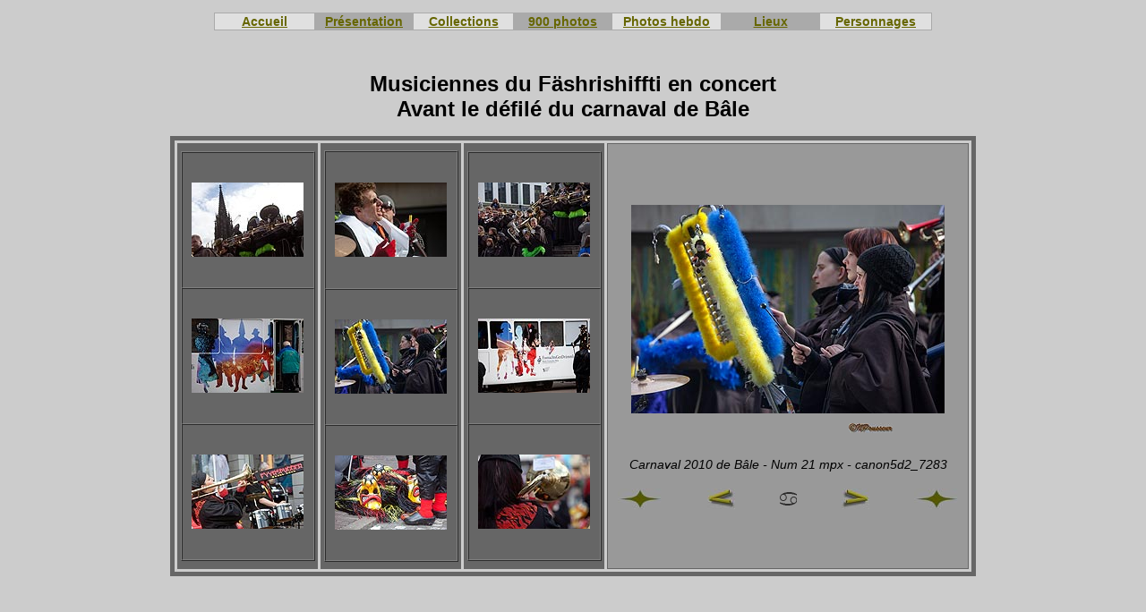

--- FILE ---
content_type: text/html
request_url: https://www.incertitudes-photographiques.net/col/bale-carnaval-2010/fasnacht-basel-2010-095.html
body_size: 1764
content:
<!DOCTYPE html PUBLIC "-//W3C//DTD XHTML 1.0 Transitional//EN" "http://www.w3.org/TR/xhtml1/DTD/xhtml1-transitional.dtd">
<html xmlns="http://www.w3.org/1999/xhtml">
<head>
<meta http-equiv="Content-Language" content="fr" />
<meta charset="utf-8">
<meta name ="robots" content="all" />
<title>Musiciennes du F&auml;shrishiffti en concert - carnaval de Bâle</title>
<meta name="Keywords" content="Musiciennes,F&auml;shrishiffti,concert,carnaval,2010,Bâle,Basel,Suisse,défilé,Basler,Fasnacht,Norbert,Pousseur,photographie" />
<meta name="Description" content="Musiciennes du F&auml;shrishiffti en concert - En attendant le défilé du carnaval 2010 de Bâle - Basel Suisse - photographies de Norbert Pousseur" />
<meta name="Author" content="Norbert  Pousseur pour la réalisation du site et le contenu textuel et photographique" />
<link rel="shortcut icon"  href="../../graph/favicon.ico" />
<link rel="shortcut icon" type="image/x-icon" href="../../graph/favicon.ico" />
<link href="../../cs.css" rel="stylesheet" type="text/css" />
</head>
<body bgcolor="#CCCCCC" text="#000000" link="#666600" vlink="#006600" alink="#009900" class="arialcrt14">
<p><a name="h" id="h"></a> </p>
<table align="center" border="0" cellspacing="0" width="800">
<tbody>
  <tr>
    <td width="121" align="center" bordercolor="#CCCCCC" bgcolor="#AAAAAA"><table align="center" border="0" cellspacing="0" width="800">
      <tbody>
        <tr>
          <td width="109" align="center" bgcolor="#E0E0E0"><a href="../../index.htm" class="arialgras14">Accueil</a></td>
          <td width="109" align="center" bordercolor="#CCCCCC" bgcolor="#AAAAAA"><a href="../../accueil.htm" class="arialgras14">Présentation</a></td>
          <td width="109" align="center" bordercolor="#CCCCCC" bgcolor="#E0E0E0"><a href="../../precoll.htm" class="arialgras14">Collections</a></td>
          <td width="109" align="center" bordercolor="#CCCCCC" bgcolor="#AAAAAA" class="arialgras14"><a href="../../900-photos.htm">900 photos</a></td>
          <td width="119" align="center" bordercolor="#CCCCCC" bgcolor="#E0E0E0"><a href="../photographie-hebdomadaire-presentation.html" class="arialgras14">Photos hebdo</a></td>
          <td width="109" align="center" bordercolor="#CCCCCC" bgcolor="#AAAAAA"><a href="https://www.visites-p.net/precoll.htm" target="_blank" class="arialgras14">Lieux</a></td>
           <td width="122" align="center" bordercolor="#CCCCCC" bgcolor="#E0E0E0"><a href="../../photographies-recentes.html" class="arialgras14">Personnages</a></td>
        </tr>
      </tbody>
    </table>      <a href="../../photographies-recentes.html" class="arialgras14"></a></td>
  </tr>
</tbody>
</table>
<p align="center">&nbsp;</p>
<h1 align="center" class="arialgras24">Musiciennes du F&auml;shrishiffti en concert<br />
  Avant le défilé du carnaval de Bâle</h1>
<table width="900" height="478" border="5" align="center" cellpadding="2" cellspacing="3" bordercolor="#666666">
  <tr>
    <td height="470" align="center" valign="middle" bgcolor="#666666"><table width="150" border="1" align="center" cellpadding="0" cellspacing="0">
        <tr>
          <td width="150" height="150" align="center" valign="middle" bgcolor="#666666"><a href="fasnacht-basel-2010-091.html"><img src="illustrations-125/canon5d2_7293.jpg" alt="Groupe F&auml;shrishiffti- carnaval 2010 Bâle - © Norbert Pousseur" title="Groupe F&auml;shrishiffti - carnaval 2010 Bâle - © Norbert Pousseur" width="125" height="83" border="0" /></a></td>
        </tr>
        <tr>
          <td width="150" height="150" align="center" valign="middle" bgcolor="#666666"><a href="fasnacht-basel-2010-094.html"><img src="illustrations-125/canon5d2_7300.jpg" alt="Tram aux armes du carnaval - carnaval 2010 Bâle - © Norbert Pousseur" title="Tram aux armes du carnaval - carnaval 2010 Bâle - © Norbert Pousseur" width="125" height="83" border="0" /></a></td>
        </tr>
        <tr>
          <td width="150" height="150" align="center" valign="middle" bgcolor="#666666"><a href="fasnacht-basel-2010-097.html"><img src="illustrations-125/canon5d2_7329.jpg" alt="Musicienne du Fyyrspugge - carnaval 2010 Bâle - © Norbert Pousseur" title="Musicienne du Fyyrspugge - carnaval 2010 Bâle - © Norbert Pousseur" width="125" height="83" border="0" /></a></td>
        </tr>
      </table></td>
    <td height="470" bgcolor="#666666"><table width="150" border="1" align="center" cellpadding="0" cellspacing="0">
        <tr>
          <td width="150" height="152" align="center" valign="middle" bgcolor="#666666"><a href="fasnacht-basel-2010-092.html"><img src="illustrations-125/canon5d2_7288.jpg" alt="Chef d'orchestre du F&auml;shrishiffti - carnaval 2010 Bâle - © Norbert Pousseur" title="Chef d'orchestre du F&auml;shrishiffti - carnaval 2010 Bâle - © Norbert Pousseur" width="125" height="83" border="0" /></a></td>
        </tr>
        <tr>
          <td width="150" height="150" align="center" valign="middle" bgcolor="#666666"><img src="illustrations-125/canon5d2_7283.jpg" alt="Musiciennes du F&auml;shrishiffti - carnaval 2010 Bâle - © Norbert Pousseur" title="Musiciennes du F&auml;shrishiffti - carnaval 2010 Bâle - © Norbert Pousseur" width="125" height="83" border="0" /></td>
        </tr>
        <tr>
          <td width="150" height="150" align="center" valign="middle" bgcolor="#666666"><a href="fasnacht-basel-2010-098.html"><img src="illustrations-125/canon5d2_7326.jpg" alt="Masques du Fyyrspugge - carnaval 2010 Bâle - © Norbert Pousseur" title="Masques du Fyyrspugge - carnaval 2010 Bâle - © Norbert Pousseur" width="125" height="83" border="0" /></a></td>
        </tr>
      </table></td>
    <td height="470" bgcolor="#666666"><table width="150" border="1" align="center" cellpadding="0" cellspacing="0">
        <tr>
          <td width="150" height="150" align="center" valign="middle" bgcolor="#666666"><a href="fasnacht-basel-2010-093.html"><img src="illustrations-125/canon5d2_7282.jpg" alt="Concert du F&auml;shrishiffti - carnaval 2010 Bâle - © Norbert Pousseur" title="Concert du F&auml;shrishiffti - carnaval 2010 Bâle - © Norbert Pousseur" width="125" height="83" border="0" /></a></td>
        </tr>
        <tr>
          <td width="150" height="150" align="center" valign="middle" bgcolor="#666666"><a href="fasnacht-basel-2010-096.html"><img src="illustrations-125/canon5d2_7296.jpg" alt="Le tram décoré pour le carnaval - carnaval 2010 Bâle - © Norbert Pousseur" title="Le tram décoré pour le carnaval - carnaval 2010 Bâle - © Norbert Pousseur" width="125" height="83" border="0" /></a></td>
        </tr>
        <tr>
          <td width="150" height="150" align="center" valign="middle" bgcolor="#666666"><a href="fasnacht-basel-2010-099.html"><img src="illustrations-125/canon5d2_7333.jpg" alt="Trompette du Fyyrspugge - carnaval 2010 Bâle - © Norbert Pousseur" title="Trompette du Fyyrspugge - carnaval 2010 Bâle - © Norbert Pousseur" width="125" height="83" border="0" /></a></td>
        </tr>
      </table></td>
    <td height="470" align="center" valign="middle" bgcolor="#999999"><table width="355" height="343">
        <tr>
          <td height="271" align="center" valign="middle"><font size="1" face="Arial, Helvetica, sans-serif"><img src="illustrations-350/canon5d2_7283.jpg" alt="Musiciennes du F&auml;shrishiffti - © Norbert Pousseur" title="Musiciennes du F&auml;shrishiffti - © Norbert Pousseur" width="350" height="233" /><br />
            <br />
            &nbsp;&nbsp;&nbsp;&nbsp;&nbsp;&nbsp;&nbsp;&nbsp;&nbsp;&nbsp;&nbsp;&nbsp;&nbsp;&nbsp;&nbsp;&nbsp;&nbsp;&nbsp;&nbsp;&nbsp;&nbsp;&nbsp;&nbsp;&nbsp;&nbsp;&nbsp;&nbsp;&nbsp;&nbsp;&nbsp;&nbsp;&nbsp;&nbsp;&nbsp;&nbsp;&nbsp;&nbsp;&nbsp;&nbsp;&nbsp;&nbsp;&nbsp;&nbsp;&nbsp;&nbsp;&nbsp;&nbsp;&nbsp;&nbsp;&nbsp;&nbsp;&nbsp;&nbsp;&nbsp;&nbsp;&nbsp;&nbsp;&nbsp;&nbsp;&nbsp;&nbsp; <a href="https://www.incertitudes-photographiques.net"><img src="../../graph/crightgm.jpg" width="50" height="11" alt="Photographie Norbert Pousseur" title="Photographie Norbert Pousseur" border="0" /></a></font></td>
        </tr>
        <tr>
          <td height="64" align="center" valign="middle"><p><font  class="arialcrt14"><i>Carnaval 2010 de Bâle - Num 21 mpx - canon5d2_7283</i></font></p>
            <table style="width: 387px; height: 33px;" align="center">
              <tbody>
                <tr>
                  <td width="58"><a href="fasnacht-basel-2010-090.html"><img src="../../graph/flechanvkgm.jpg" width="50" height="23" border="0" alt="Page précédente" title="Page précédente"/></a></td>
                  <td width="95"><div align="center"><a href="fasnacht-basel-2010-094.html"><img src="../../graph/flg_vtgrmb.jpg" alt="vers photographie précédente" title="vers photographie précédente" width="31" height="23" border="0" /></a></div></td>
                  <td width="39"><div align="center"><a href="../fasnacht-basler-presentation.html"><img src="../../graph/fl_rtgc_b3.gif" alt="Vers tout le carnaval de Bâle 2010" width="19" height="15" border="0" title="Vers tout le carnaval de Bâle 2010" /></a></div></td>
                  <td width="95"><div align="center"><a href="fasnacht-basel-2010-096.html"><img src="../../graph/fld_vtgrmb.jpg" width="31" height="23" border="0" alt="vers photographie suivante" title="vers photographie suivante" /></a></div></td>
                  <td width="55"><div align="right"><a href="fasnacht-basel-2010-100.html"><img src="../../graph/flechanvkgm.jpg" width="50" height="23" border="0" alt="Vers la page suivante" title="Vers la page suivante" /></a></div></td>
                </tr>
              </tbody>
            </table></td>
        </tr>
      </table></td>
  </tr>
</table>
<p>&nbsp;</p>
<p>&nbsp;</p>
<p>&nbsp;</p>
<p align="center" class="arialcrt14"><span ><a href="../../accueil.htm"><img src="../../graph/depot-droits.jpg" alt="droits déposés" width="130" height="37" border="0" /></a><br />
  </span><a href="../../accueil.htm"><span >Dépôt de Copyright contre toute utilisation commerciale <br />
  des photographies, textes et/ou reproductions publiées sur ce site<br />
Voir explications sur la page &quot;Accueil&quot;</span></a></p>
      <table align="center" border="0" cellspacing="0" width="550">
        <tbody>
          <tr>
            <td width="110" align="center" bgcolor="#E0E0E0"><a href="../../sitemap.html" class="arialgras14">Plan de site</a></td>
            <td width="110" align="center" bordercolor="#CCCCCC" bgcolor="#AAAAAA"><a href="../../recherches.htm" class="arialgras14">Recherches</a></td>
            <td width="110" align="center" bordercolor="#CCCCCC" bgcolor="#E0E0E0"><a href="../../accueil2.htm" class="arialgras14">Qualité</a></td>
            <td width="110" align="center" bordercolor="#CCCCCC" bgcolor="#AAAAAA"><a href="../../liensa.htm" class="arialgras14">Liens</a></td>
            <td width="110" align="center" bordercolor="#CCCCCC" bgcolor="#E0E0E0"><a href="https://www.incertitudes-photographiques.net/contact-incertitudes-photographiques.html" class="arialgras14">e-mail</a></td>
          </tr>
        </tbody>
      </table>
</body>
</html>
